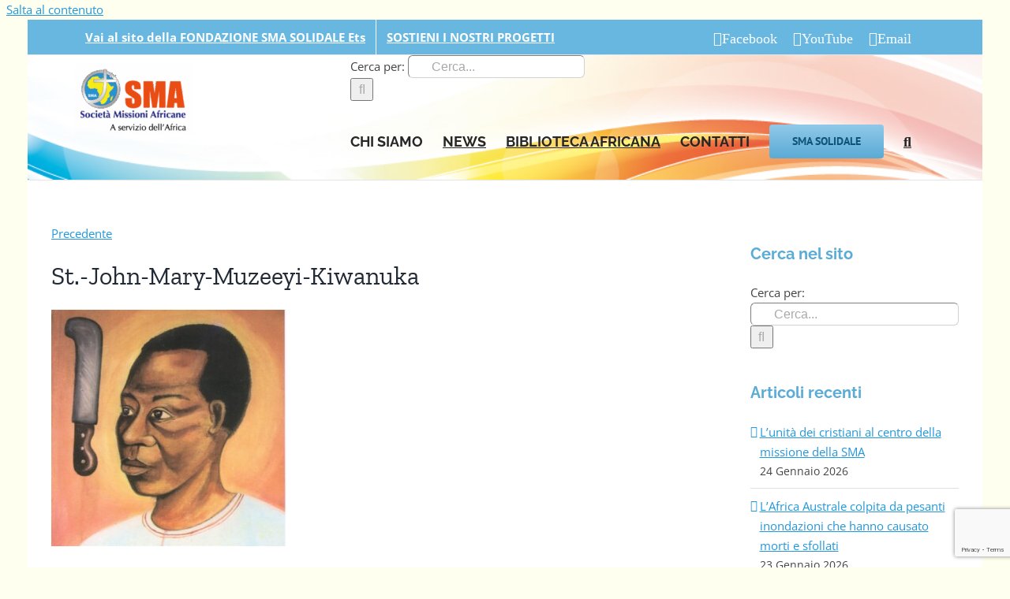

--- FILE ---
content_type: text/html; charset=utf-8
request_url: https://www.google.com/recaptcha/api2/anchor?ar=1&k=6LffFPkUAAAAAN06nqg0ThY-3Bvw7yYOu-TTvOwj&co=aHR0cHM6Ly93d3cubWlzc2lvbmlhZnJpY2FuZS5pdDo0NDM.&hl=en&v=PoyoqOPhxBO7pBk68S4YbpHZ&size=invisible&anchor-ms=20000&execute-ms=30000&cb=b84p443e04gl
body_size: 48667
content:
<!DOCTYPE HTML><html dir="ltr" lang="en"><head><meta http-equiv="Content-Type" content="text/html; charset=UTF-8">
<meta http-equiv="X-UA-Compatible" content="IE=edge">
<title>reCAPTCHA</title>
<style type="text/css">
/* cyrillic-ext */
@font-face {
  font-family: 'Roboto';
  font-style: normal;
  font-weight: 400;
  font-stretch: 100%;
  src: url(//fonts.gstatic.com/s/roboto/v48/KFO7CnqEu92Fr1ME7kSn66aGLdTylUAMa3GUBHMdazTgWw.woff2) format('woff2');
  unicode-range: U+0460-052F, U+1C80-1C8A, U+20B4, U+2DE0-2DFF, U+A640-A69F, U+FE2E-FE2F;
}
/* cyrillic */
@font-face {
  font-family: 'Roboto';
  font-style: normal;
  font-weight: 400;
  font-stretch: 100%;
  src: url(//fonts.gstatic.com/s/roboto/v48/KFO7CnqEu92Fr1ME7kSn66aGLdTylUAMa3iUBHMdazTgWw.woff2) format('woff2');
  unicode-range: U+0301, U+0400-045F, U+0490-0491, U+04B0-04B1, U+2116;
}
/* greek-ext */
@font-face {
  font-family: 'Roboto';
  font-style: normal;
  font-weight: 400;
  font-stretch: 100%;
  src: url(//fonts.gstatic.com/s/roboto/v48/KFO7CnqEu92Fr1ME7kSn66aGLdTylUAMa3CUBHMdazTgWw.woff2) format('woff2');
  unicode-range: U+1F00-1FFF;
}
/* greek */
@font-face {
  font-family: 'Roboto';
  font-style: normal;
  font-weight: 400;
  font-stretch: 100%;
  src: url(//fonts.gstatic.com/s/roboto/v48/KFO7CnqEu92Fr1ME7kSn66aGLdTylUAMa3-UBHMdazTgWw.woff2) format('woff2');
  unicode-range: U+0370-0377, U+037A-037F, U+0384-038A, U+038C, U+038E-03A1, U+03A3-03FF;
}
/* math */
@font-face {
  font-family: 'Roboto';
  font-style: normal;
  font-weight: 400;
  font-stretch: 100%;
  src: url(//fonts.gstatic.com/s/roboto/v48/KFO7CnqEu92Fr1ME7kSn66aGLdTylUAMawCUBHMdazTgWw.woff2) format('woff2');
  unicode-range: U+0302-0303, U+0305, U+0307-0308, U+0310, U+0312, U+0315, U+031A, U+0326-0327, U+032C, U+032F-0330, U+0332-0333, U+0338, U+033A, U+0346, U+034D, U+0391-03A1, U+03A3-03A9, U+03B1-03C9, U+03D1, U+03D5-03D6, U+03F0-03F1, U+03F4-03F5, U+2016-2017, U+2034-2038, U+203C, U+2040, U+2043, U+2047, U+2050, U+2057, U+205F, U+2070-2071, U+2074-208E, U+2090-209C, U+20D0-20DC, U+20E1, U+20E5-20EF, U+2100-2112, U+2114-2115, U+2117-2121, U+2123-214F, U+2190, U+2192, U+2194-21AE, U+21B0-21E5, U+21F1-21F2, U+21F4-2211, U+2213-2214, U+2216-22FF, U+2308-230B, U+2310, U+2319, U+231C-2321, U+2336-237A, U+237C, U+2395, U+239B-23B7, U+23D0, U+23DC-23E1, U+2474-2475, U+25AF, U+25B3, U+25B7, U+25BD, U+25C1, U+25CA, U+25CC, U+25FB, U+266D-266F, U+27C0-27FF, U+2900-2AFF, U+2B0E-2B11, U+2B30-2B4C, U+2BFE, U+3030, U+FF5B, U+FF5D, U+1D400-1D7FF, U+1EE00-1EEFF;
}
/* symbols */
@font-face {
  font-family: 'Roboto';
  font-style: normal;
  font-weight: 400;
  font-stretch: 100%;
  src: url(//fonts.gstatic.com/s/roboto/v48/KFO7CnqEu92Fr1ME7kSn66aGLdTylUAMaxKUBHMdazTgWw.woff2) format('woff2');
  unicode-range: U+0001-000C, U+000E-001F, U+007F-009F, U+20DD-20E0, U+20E2-20E4, U+2150-218F, U+2190, U+2192, U+2194-2199, U+21AF, U+21E6-21F0, U+21F3, U+2218-2219, U+2299, U+22C4-22C6, U+2300-243F, U+2440-244A, U+2460-24FF, U+25A0-27BF, U+2800-28FF, U+2921-2922, U+2981, U+29BF, U+29EB, U+2B00-2BFF, U+4DC0-4DFF, U+FFF9-FFFB, U+10140-1018E, U+10190-1019C, U+101A0, U+101D0-101FD, U+102E0-102FB, U+10E60-10E7E, U+1D2C0-1D2D3, U+1D2E0-1D37F, U+1F000-1F0FF, U+1F100-1F1AD, U+1F1E6-1F1FF, U+1F30D-1F30F, U+1F315, U+1F31C, U+1F31E, U+1F320-1F32C, U+1F336, U+1F378, U+1F37D, U+1F382, U+1F393-1F39F, U+1F3A7-1F3A8, U+1F3AC-1F3AF, U+1F3C2, U+1F3C4-1F3C6, U+1F3CA-1F3CE, U+1F3D4-1F3E0, U+1F3ED, U+1F3F1-1F3F3, U+1F3F5-1F3F7, U+1F408, U+1F415, U+1F41F, U+1F426, U+1F43F, U+1F441-1F442, U+1F444, U+1F446-1F449, U+1F44C-1F44E, U+1F453, U+1F46A, U+1F47D, U+1F4A3, U+1F4B0, U+1F4B3, U+1F4B9, U+1F4BB, U+1F4BF, U+1F4C8-1F4CB, U+1F4D6, U+1F4DA, U+1F4DF, U+1F4E3-1F4E6, U+1F4EA-1F4ED, U+1F4F7, U+1F4F9-1F4FB, U+1F4FD-1F4FE, U+1F503, U+1F507-1F50B, U+1F50D, U+1F512-1F513, U+1F53E-1F54A, U+1F54F-1F5FA, U+1F610, U+1F650-1F67F, U+1F687, U+1F68D, U+1F691, U+1F694, U+1F698, U+1F6AD, U+1F6B2, U+1F6B9-1F6BA, U+1F6BC, U+1F6C6-1F6CF, U+1F6D3-1F6D7, U+1F6E0-1F6EA, U+1F6F0-1F6F3, U+1F6F7-1F6FC, U+1F700-1F7FF, U+1F800-1F80B, U+1F810-1F847, U+1F850-1F859, U+1F860-1F887, U+1F890-1F8AD, U+1F8B0-1F8BB, U+1F8C0-1F8C1, U+1F900-1F90B, U+1F93B, U+1F946, U+1F984, U+1F996, U+1F9E9, U+1FA00-1FA6F, U+1FA70-1FA7C, U+1FA80-1FA89, U+1FA8F-1FAC6, U+1FACE-1FADC, U+1FADF-1FAE9, U+1FAF0-1FAF8, U+1FB00-1FBFF;
}
/* vietnamese */
@font-face {
  font-family: 'Roboto';
  font-style: normal;
  font-weight: 400;
  font-stretch: 100%;
  src: url(//fonts.gstatic.com/s/roboto/v48/KFO7CnqEu92Fr1ME7kSn66aGLdTylUAMa3OUBHMdazTgWw.woff2) format('woff2');
  unicode-range: U+0102-0103, U+0110-0111, U+0128-0129, U+0168-0169, U+01A0-01A1, U+01AF-01B0, U+0300-0301, U+0303-0304, U+0308-0309, U+0323, U+0329, U+1EA0-1EF9, U+20AB;
}
/* latin-ext */
@font-face {
  font-family: 'Roboto';
  font-style: normal;
  font-weight: 400;
  font-stretch: 100%;
  src: url(//fonts.gstatic.com/s/roboto/v48/KFO7CnqEu92Fr1ME7kSn66aGLdTylUAMa3KUBHMdazTgWw.woff2) format('woff2');
  unicode-range: U+0100-02BA, U+02BD-02C5, U+02C7-02CC, U+02CE-02D7, U+02DD-02FF, U+0304, U+0308, U+0329, U+1D00-1DBF, U+1E00-1E9F, U+1EF2-1EFF, U+2020, U+20A0-20AB, U+20AD-20C0, U+2113, U+2C60-2C7F, U+A720-A7FF;
}
/* latin */
@font-face {
  font-family: 'Roboto';
  font-style: normal;
  font-weight: 400;
  font-stretch: 100%;
  src: url(//fonts.gstatic.com/s/roboto/v48/KFO7CnqEu92Fr1ME7kSn66aGLdTylUAMa3yUBHMdazQ.woff2) format('woff2');
  unicode-range: U+0000-00FF, U+0131, U+0152-0153, U+02BB-02BC, U+02C6, U+02DA, U+02DC, U+0304, U+0308, U+0329, U+2000-206F, U+20AC, U+2122, U+2191, U+2193, U+2212, U+2215, U+FEFF, U+FFFD;
}
/* cyrillic-ext */
@font-face {
  font-family: 'Roboto';
  font-style: normal;
  font-weight: 500;
  font-stretch: 100%;
  src: url(//fonts.gstatic.com/s/roboto/v48/KFO7CnqEu92Fr1ME7kSn66aGLdTylUAMa3GUBHMdazTgWw.woff2) format('woff2');
  unicode-range: U+0460-052F, U+1C80-1C8A, U+20B4, U+2DE0-2DFF, U+A640-A69F, U+FE2E-FE2F;
}
/* cyrillic */
@font-face {
  font-family: 'Roboto';
  font-style: normal;
  font-weight: 500;
  font-stretch: 100%;
  src: url(//fonts.gstatic.com/s/roboto/v48/KFO7CnqEu92Fr1ME7kSn66aGLdTylUAMa3iUBHMdazTgWw.woff2) format('woff2');
  unicode-range: U+0301, U+0400-045F, U+0490-0491, U+04B0-04B1, U+2116;
}
/* greek-ext */
@font-face {
  font-family: 'Roboto';
  font-style: normal;
  font-weight: 500;
  font-stretch: 100%;
  src: url(//fonts.gstatic.com/s/roboto/v48/KFO7CnqEu92Fr1ME7kSn66aGLdTylUAMa3CUBHMdazTgWw.woff2) format('woff2');
  unicode-range: U+1F00-1FFF;
}
/* greek */
@font-face {
  font-family: 'Roboto';
  font-style: normal;
  font-weight: 500;
  font-stretch: 100%;
  src: url(//fonts.gstatic.com/s/roboto/v48/KFO7CnqEu92Fr1ME7kSn66aGLdTylUAMa3-UBHMdazTgWw.woff2) format('woff2');
  unicode-range: U+0370-0377, U+037A-037F, U+0384-038A, U+038C, U+038E-03A1, U+03A3-03FF;
}
/* math */
@font-face {
  font-family: 'Roboto';
  font-style: normal;
  font-weight: 500;
  font-stretch: 100%;
  src: url(//fonts.gstatic.com/s/roboto/v48/KFO7CnqEu92Fr1ME7kSn66aGLdTylUAMawCUBHMdazTgWw.woff2) format('woff2');
  unicode-range: U+0302-0303, U+0305, U+0307-0308, U+0310, U+0312, U+0315, U+031A, U+0326-0327, U+032C, U+032F-0330, U+0332-0333, U+0338, U+033A, U+0346, U+034D, U+0391-03A1, U+03A3-03A9, U+03B1-03C9, U+03D1, U+03D5-03D6, U+03F0-03F1, U+03F4-03F5, U+2016-2017, U+2034-2038, U+203C, U+2040, U+2043, U+2047, U+2050, U+2057, U+205F, U+2070-2071, U+2074-208E, U+2090-209C, U+20D0-20DC, U+20E1, U+20E5-20EF, U+2100-2112, U+2114-2115, U+2117-2121, U+2123-214F, U+2190, U+2192, U+2194-21AE, U+21B0-21E5, U+21F1-21F2, U+21F4-2211, U+2213-2214, U+2216-22FF, U+2308-230B, U+2310, U+2319, U+231C-2321, U+2336-237A, U+237C, U+2395, U+239B-23B7, U+23D0, U+23DC-23E1, U+2474-2475, U+25AF, U+25B3, U+25B7, U+25BD, U+25C1, U+25CA, U+25CC, U+25FB, U+266D-266F, U+27C0-27FF, U+2900-2AFF, U+2B0E-2B11, U+2B30-2B4C, U+2BFE, U+3030, U+FF5B, U+FF5D, U+1D400-1D7FF, U+1EE00-1EEFF;
}
/* symbols */
@font-face {
  font-family: 'Roboto';
  font-style: normal;
  font-weight: 500;
  font-stretch: 100%;
  src: url(//fonts.gstatic.com/s/roboto/v48/KFO7CnqEu92Fr1ME7kSn66aGLdTylUAMaxKUBHMdazTgWw.woff2) format('woff2');
  unicode-range: U+0001-000C, U+000E-001F, U+007F-009F, U+20DD-20E0, U+20E2-20E4, U+2150-218F, U+2190, U+2192, U+2194-2199, U+21AF, U+21E6-21F0, U+21F3, U+2218-2219, U+2299, U+22C4-22C6, U+2300-243F, U+2440-244A, U+2460-24FF, U+25A0-27BF, U+2800-28FF, U+2921-2922, U+2981, U+29BF, U+29EB, U+2B00-2BFF, U+4DC0-4DFF, U+FFF9-FFFB, U+10140-1018E, U+10190-1019C, U+101A0, U+101D0-101FD, U+102E0-102FB, U+10E60-10E7E, U+1D2C0-1D2D3, U+1D2E0-1D37F, U+1F000-1F0FF, U+1F100-1F1AD, U+1F1E6-1F1FF, U+1F30D-1F30F, U+1F315, U+1F31C, U+1F31E, U+1F320-1F32C, U+1F336, U+1F378, U+1F37D, U+1F382, U+1F393-1F39F, U+1F3A7-1F3A8, U+1F3AC-1F3AF, U+1F3C2, U+1F3C4-1F3C6, U+1F3CA-1F3CE, U+1F3D4-1F3E0, U+1F3ED, U+1F3F1-1F3F3, U+1F3F5-1F3F7, U+1F408, U+1F415, U+1F41F, U+1F426, U+1F43F, U+1F441-1F442, U+1F444, U+1F446-1F449, U+1F44C-1F44E, U+1F453, U+1F46A, U+1F47D, U+1F4A3, U+1F4B0, U+1F4B3, U+1F4B9, U+1F4BB, U+1F4BF, U+1F4C8-1F4CB, U+1F4D6, U+1F4DA, U+1F4DF, U+1F4E3-1F4E6, U+1F4EA-1F4ED, U+1F4F7, U+1F4F9-1F4FB, U+1F4FD-1F4FE, U+1F503, U+1F507-1F50B, U+1F50D, U+1F512-1F513, U+1F53E-1F54A, U+1F54F-1F5FA, U+1F610, U+1F650-1F67F, U+1F687, U+1F68D, U+1F691, U+1F694, U+1F698, U+1F6AD, U+1F6B2, U+1F6B9-1F6BA, U+1F6BC, U+1F6C6-1F6CF, U+1F6D3-1F6D7, U+1F6E0-1F6EA, U+1F6F0-1F6F3, U+1F6F7-1F6FC, U+1F700-1F7FF, U+1F800-1F80B, U+1F810-1F847, U+1F850-1F859, U+1F860-1F887, U+1F890-1F8AD, U+1F8B0-1F8BB, U+1F8C0-1F8C1, U+1F900-1F90B, U+1F93B, U+1F946, U+1F984, U+1F996, U+1F9E9, U+1FA00-1FA6F, U+1FA70-1FA7C, U+1FA80-1FA89, U+1FA8F-1FAC6, U+1FACE-1FADC, U+1FADF-1FAE9, U+1FAF0-1FAF8, U+1FB00-1FBFF;
}
/* vietnamese */
@font-face {
  font-family: 'Roboto';
  font-style: normal;
  font-weight: 500;
  font-stretch: 100%;
  src: url(//fonts.gstatic.com/s/roboto/v48/KFO7CnqEu92Fr1ME7kSn66aGLdTylUAMa3OUBHMdazTgWw.woff2) format('woff2');
  unicode-range: U+0102-0103, U+0110-0111, U+0128-0129, U+0168-0169, U+01A0-01A1, U+01AF-01B0, U+0300-0301, U+0303-0304, U+0308-0309, U+0323, U+0329, U+1EA0-1EF9, U+20AB;
}
/* latin-ext */
@font-face {
  font-family: 'Roboto';
  font-style: normal;
  font-weight: 500;
  font-stretch: 100%;
  src: url(//fonts.gstatic.com/s/roboto/v48/KFO7CnqEu92Fr1ME7kSn66aGLdTylUAMa3KUBHMdazTgWw.woff2) format('woff2');
  unicode-range: U+0100-02BA, U+02BD-02C5, U+02C7-02CC, U+02CE-02D7, U+02DD-02FF, U+0304, U+0308, U+0329, U+1D00-1DBF, U+1E00-1E9F, U+1EF2-1EFF, U+2020, U+20A0-20AB, U+20AD-20C0, U+2113, U+2C60-2C7F, U+A720-A7FF;
}
/* latin */
@font-face {
  font-family: 'Roboto';
  font-style: normal;
  font-weight: 500;
  font-stretch: 100%;
  src: url(//fonts.gstatic.com/s/roboto/v48/KFO7CnqEu92Fr1ME7kSn66aGLdTylUAMa3yUBHMdazQ.woff2) format('woff2');
  unicode-range: U+0000-00FF, U+0131, U+0152-0153, U+02BB-02BC, U+02C6, U+02DA, U+02DC, U+0304, U+0308, U+0329, U+2000-206F, U+20AC, U+2122, U+2191, U+2193, U+2212, U+2215, U+FEFF, U+FFFD;
}
/* cyrillic-ext */
@font-face {
  font-family: 'Roboto';
  font-style: normal;
  font-weight: 900;
  font-stretch: 100%;
  src: url(//fonts.gstatic.com/s/roboto/v48/KFO7CnqEu92Fr1ME7kSn66aGLdTylUAMa3GUBHMdazTgWw.woff2) format('woff2');
  unicode-range: U+0460-052F, U+1C80-1C8A, U+20B4, U+2DE0-2DFF, U+A640-A69F, U+FE2E-FE2F;
}
/* cyrillic */
@font-face {
  font-family: 'Roboto';
  font-style: normal;
  font-weight: 900;
  font-stretch: 100%;
  src: url(//fonts.gstatic.com/s/roboto/v48/KFO7CnqEu92Fr1ME7kSn66aGLdTylUAMa3iUBHMdazTgWw.woff2) format('woff2');
  unicode-range: U+0301, U+0400-045F, U+0490-0491, U+04B0-04B1, U+2116;
}
/* greek-ext */
@font-face {
  font-family: 'Roboto';
  font-style: normal;
  font-weight: 900;
  font-stretch: 100%;
  src: url(//fonts.gstatic.com/s/roboto/v48/KFO7CnqEu92Fr1ME7kSn66aGLdTylUAMa3CUBHMdazTgWw.woff2) format('woff2');
  unicode-range: U+1F00-1FFF;
}
/* greek */
@font-face {
  font-family: 'Roboto';
  font-style: normal;
  font-weight: 900;
  font-stretch: 100%;
  src: url(//fonts.gstatic.com/s/roboto/v48/KFO7CnqEu92Fr1ME7kSn66aGLdTylUAMa3-UBHMdazTgWw.woff2) format('woff2');
  unicode-range: U+0370-0377, U+037A-037F, U+0384-038A, U+038C, U+038E-03A1, U+03A3-03FF;
}
/* math */
@font-face {
  font-family: 'Roboto';
  font-style: normal;
  font-weight: 900;
  font-stretch: 100%;
  src: url(//fonts.gstatic.com/s/roboto/v48/KFO7CnqEu92Fr1ME7kSn66aGLdTylUAMawCUBHMdazTgWw.woff2) format('woff2');
  unicode-range: U+0302-0303, U+0305, U+0307-0308, U+0310, U+0312, U+0315, U+031A, U+0326-0327, U+032C, U+032F-0330, U+0332-0333, U+0338, U+033A, U+0346, U+034D, U+0391-03A1, U+03A3-03A9, U+03B1-03C9, U+03D1, U+03D5-03D6, U+03F0-03F1, U+03F4-03F5, U+2016-2017, U+2034-2038, U+203C, U+2040, U+2043, U+2047, U+2050, U+2057, U+205F, U+2070-2071, U+2074-208E, U+2090-209C, U+20D0-20DC, U+20E1, U+20E5-20EF, U+2100-2112, U+2114-2115, U+2117-2121, U+2123-214F, U+2190, U+2192, U+2194-21AE, U+21B0-21E5, U+21F1-21F2, U+21F4-2211, U+2213-2214, U+2216-22FF, U+2308-230B, U+2310, U+2319, U+231C-2321, U+2336-237A, U+237C, U+2395, U+239B-23B7, U+23D0, U+23DC-23E1, U+2474-2475, U+25AF, U+25B3, U+25B7, U+25BD, U+25C1, U+25CA, U+25CC, U+25FB, U+266D-266F, U+27C0-27FF, U+2900-2AFF, U+2B0E-2B11, U+2B30-2B4C, U+2BFE, U+3030, U+FF5B, U+FF5D, U+1D400-1D7FF, U+1EE00-1EEFF;
}
/* symbols */
@font-face {
  font-family: 'Roboto';
  font-style: normal;
  font-weight: 900;
  font-stretch: 100%;
  src: url(//fonts.gstatic.com/s/roboto/v48/KFO7CnqEu92Fr1ME7kSn66aGLdTylUAMaxKUBHMdazTgWw.woff2) format('woff2');
  unicode-range: U+0001-000C, U+000E-001F, U+007F-009F, U+20DD-20E0, U+20E2-20E4, U+2150-218F, U+2190, U+2192, U+2194-2199, U+21AF, U+21E6-21F0, U+21F3, U+2218-2219, U+2299, U+22C4-22C6, U+2300-243F, U+2440-244A, U+2460-24FF, U+25A0-27BF, U+2800-28FF, U+2921-2922, U+2981, U+29BF, U+29EB, U+2B00-2BFF, U+4DC0-4DFF, U+FFF9-FFFB, U+10140-1018E, U+10190-1019C, U+101A0, U+101D0-101FD, U+102E0-102FB, U+10E60-10E7E, U+1D2C0-1D2D3, U+1D2E0-1D37F, U+1F000-1F0FF, U+1F100-1F1AD, U+1F1E6-1F1FF, U+1F30D-1F30F, U+1F315, U+1F31C, U+1F31E, U+1F320-1F32C, U+1F336, U+1F378, U+1F37D, U+1F382, U+1F393-1F39F, U+1F3A7-1F3A8, U+1F3AC-1F3AF, U+1F3C2, U+1F3C4-1F3C6, U+1F3CA-1F3CE, U+1F3D4-1F3E0, U+1F3ED, U+1F3F1-1F3F3, U+1F3F5-1F3F7, U+1F408, U+1F415, U+1F41F, U+1F426, U+1F43F, U+1F441-1F442, U+1F444, U+1F446-1F449, U+1F44C-1F44E, U+1F453, U+1F46A, U+1F47D, U+1F4A3, U+1F4B0, U+1F4B3, U+1F4B9, U+1F4BB, U+1F4BF, U+1F4C8-1F4CB, U+1F4D6, U+1F4DA, U+1F4DF, U+1F4E3-1F4E6, U+1F4EA-1F4ED, U+1F4F7, U+1F4F9-1F4FB, U+1F4FD-1F4FE, U+1F503, U+1F507-1F50B, U+1F50D, U+1F512-1F513, U+1F53E-1F54A, U+1F54F-1F5FA, U+1F610, U+1F650-1F67F, U+1F687, U+1F68D, U+1F691, U+1F694, U+1F698, U+1F6AD, U+1F6B2, U+1F6B9-1F6BA, U+1F6BC, U+1F6C6-1F6CF, U+1F6D3-1F6D7, U+1F6E0-1F6EA, U+1F6F0-1F6F3, U+1F6F7-1F6FC, U+1F700-1F7FF, U+1F800-1F80B, U+1F810-1F847, U+1F850-1F859, U+1F860-1F887, U+1F890-1F8AD, U+1F8B0-1F8BB, U+1F8C0-1F8C1, U+1F900-1F90B, U+1F93B, U+1F946, U+1F984, U+1F996, U+1F9E9, U+1FA00-1FA6F, U+1FA70-1FA7C, U+1FA80-1FA89, U+1FA8F-1FAC6, U+1FACE-1FADC, U+1FADF-1FAE9, U+1FAF0-1FAF8, U+1FB00-1FBFF;
}
/* vietnamese */
@font-face {
  font-family: 'Roboto';
  font-style: normal;
  font-weight: 900;
  font-stretch: 100%;
  src: url(//fonts.gstatic.com/s/roboto/v48/KFO7CnqEu92Fr1ME7kSn66aGLdTylUAMa3OUBHMdazTgWw.woff2) format('woff2');
  unicode-range: U+0102-0103, U+0110-0111, U+0128-0129, U+0168-0169, U+01A0-01A1, U+01AF-01B0, U+0300-0301, U+0303-0304, U+0308-0309, U+0323, U+0329, U+1EA0-1EF9, U+20AB;
}
/* latin-ext */
@font-face {
  font-family: 'Roboto';
  font-style: normal;
  font-weight: 900;
  font-stretch: 100%;
  src: url(//fonts.gstatic.com/s/roboto/v48/KFO7CnqEu92Fr1ME7kSn66aGLdTylUAMa3KUBHMdazTgWw.woff2) format('woff2');
  unicode-range: U+0100-02BA, U+02BD-02C5, U+02C7-02CC, U+02CE-02D7, U+02DD-02FF, U+0304, U+0308, U+0329, U+1D00-1DBF, U+1E00-1E9F, U+1EF2-1EFF, U+2020, U+20A0-20AB, U+20AD-20C0, U+2113, U+2C60-2C7F, U+A720-A7FF;
}
/* latin */
@font-face {
  font-family: 'Roboto';
  font-style: normal;
  font-weight: 900;
  font-stretch: 100%;
  src: url(//fonts.gstatic.com/s/roboto/v48/KFO7CnqEu92Fr1ME7kSn66aGLdTylUAMa3yUBHMdazQ.woff2) format('woff2');
  unicode-range: U+0000-00FF, U+0131, U+0152-0153, U+02BB-02BC, U+02C6, U+02DA, U+02DC, U+0304, U+0308, U+0329, U+2000-206F, U+20AC, U+2122, U+2191, U+2193, U+2212, U+2215, U+FEFF, U+FFFD;
}

</style>
<link rel="stylesheet" type="text/css" href="https://www.gstatic.com/recaptcha/releases/PoyoqOPhxBO7pBk68S4YbpHZ/styles__ltr.css">
<script nonce="GQMsWR38ahG4nqflFPzQ-w" type="text/javascript">window['__recaptcha_api'] = 'https://www.google.com/recaptcha/api2/';</script>
<script type="text/javascript" src="https://www.gstatic.com/recaptcha/releases/PoyoqOPhxBO7pBk68S4YbpHZ/recaptcha__en.js" nonce="GQMsWR38ahG4nqflFPzQ-w">
      
    </script></head>
<body><div id="rc-anchor-alert" class="rc-anchor-alert"></div>
<input type="hidden" id="recaptcha-token" value="[base64]">
<script type="text/javascript" nonce="GQMsWR38ahG4nqflFPzQ-w">
      recaptcha.anchor.Main.init("[\x22ainput\x22,[\x22bgdata\x22,\x22\x22,\[base64]/[base64]/[base64]/[base64]/[base64]/[base64]/KGcoTywyNTMsTy5PKSxVRyhPLEMpKTpnKE8sMjUzLEMpLE8pKSxsKSksTykpfSxieT1mdW5jdGlvbihDLE8sdSxsKXtmb3IobD0odT1SKEMpLDApO08+MDtPLS0pbD1sPDw4fFooQyk7ZyhDLHUsbCl9LFVHPWZ1bmN0aW9uKEMsTyl7Qy5pLmxlbmd0aD4xMDQ/[base64]/[base64]/[base64]/[base64]/[base64]/[base64]/[base64]\\u003d\x22,\[base64]\\u003d\x22,\x22GcOhw7zDhMOMYgLDrcOjwpDCkcOcdcKiwpDDqMOgw5dpwpwFDQsUw6B8VlUDZj/DjkXDksOoE8KtbMOGw5spFMO5GsKcw5QWwq3CnsKSw6nDoQfDg8O4WMKlWC9GXjXDocOEO8Oaw73DmcKBwrJow77DnxAkCHTCoTYSZmAQNmwlw643NMOBwolmNALCkB3DmsO5wo1dwrFWJsKHCV/[base64]/NcOBXlwww4EDKMOkw5zCnWwsSMKARsOZNsKUw7kewpg2wq/DhsOtw5bCgBERSlrCocKpw4siw4EwFijDkgPDocOoIBjDq8KlwrvCvsK2w7rDvw4DVkMDw4V7wojDiMKtwq4bCMOOwrTDkB97wrvCr0XDuAfDucK7w5kSwqY5bVRmwrZnEcKrwoIiXnvCsBnCqlBmw4FOwrN7GmnDgwDDrMKrwqR4I8O/wrHCpMOpeRwdw4lGfgMyw54UJMKCw4Fowp5qwo8DSsKID8KuwqBvbQRXBHvCliJgIGnDqMKQBcKDIcOHLsK2G2Auw4IDeALDgmzCgcOFwqDDlsOMwoxZIlvDiMOUNljDoQhYNVJsJsKJPcK+YMK/[base64]/CqHQyaz9sDxfDqMOAw6jDh8Kiw7pKbMOFVXF9wqTDnBFww6XDlcK7GQjDkMKqwoIWGkPCpTt/w6gmwqPCmEo+a8ONfkxXw7QcBMKgwpUYwo17W8OAf8ONw75nAzPDpEPCucKrA8KYGMKGMsKFw5vCt8KSwoAww6TDmV4Hw7nDpgvCuVhdw7EfFsKvHi/[base64]/ChzQywrfClX/CuMKawqk9w7Ewb8ODNXxLwrTDvT/CmG7Dv0XDt3vCnsKCakpAwoEZw6vCvzfCrMOrw5tRwppAG8Ohwq7DjMKDwrPCjxQSwqnDksO8KgITwqvCoSVPWXJdw7PCvW8tN0bCmRbCrG/CmsOfwp/CkkHDj1bDuMKhDkl7wqrDvcK/wqXDuMOvNcOGwqULZQ/DoRMMw5vDsU8mfsKQTcKQRgjCsMO1DcOzfsKmwqx7w7LCnnHCosK9Z8OkPsK/wo4gMMOGw4V1wqPDq8KbXmwgVMKOw7JsRcO+bzzCusOLwoBlVcOvw5nCrjXCgDwXwqYEwqdjRcKYVMK8EBfDol1UQcKUwqHDp8K3w5XDksKvw7XDpQ/[base64]/CpXfCkcOKOcK8w6FWwrHCt8OUGsOFGBRUDsOnAE0qe8OsPcONeMOyKcKBwpbDpX7CgsKtw4HChyvCuABddR7Chygaw5dlw403wo/CrV7DqB/DkMKNCMO2woR1wrjDlsKdw6fDomhudMKwI8KDw4bCp8OzBSxzK3nCqWpKwr3Di34Ww5DDvk3Csnlnw4A8D2zChMOHwqMtw73DtXBnHMOYLcKJAcKIagNfTMKLf8KZw5JrRlvDiWbCrMOYYGtBZApqwpBAL8OFw4N9wp/[base64]/[base64]/AXrCpcOPBcOoCDlIb0XClzVFUH46w7sVIF/DjhJKfhXCqCF+wqZcwphwF8OjTcO0wrHDj8OZR8KHw60dCAo4acK2wrnDqsKxw7tpw5l8wo/DiMKQGMO9wponFsKVwpgqwq7ChsKDw78fG8K8KsKgYsOiw70Cw6xgw4xKw6LCmigUw4vDvMKow5lgA8K1BQrCr8K+cS/CqXnDj8ObwrLDhwcPwrXCu8O1TMOcYMO7w4gOW3lfw5XDo8OqwpQ5UE/DgMKrwqrCmDY1w4TCtMOleG/Cr8OBM2/DqsOkbyXDrmcZwrrDr3nDoTJHwr97TcKNEGtEwrXChMKnw47Dl8KIw4XDt31AH8K8w5DCq8K/LE8+w7bDgHxBw6nDlFdSw7/Dv8OdLEzDrXPChsK5MUl9w67ClsOyw6QPwrHCmcOswohbw5jCs8KhD31YRwJ9NMKDw5TDrCEYw6cKAFjCscKsfcO1AMKkfRtNwrHDrzFmwrfCpy3DpcOOw6MXPsK8wpJXa8Old8KJwpBUw5jDjMKEBx/[base64]/CV9gHsKaw77CsydkGHjDuMKaUXPCg8Ktwolzw7rDszjDkFPCpAnDiFHCocONWsOibsOOF8K+PMKaPUwVw44iwqZ2GsOOIMOTCDt+wpvCqMKcw7/[base64]/CgMO1wq7Cp8KHIDvDrMOdwrjCg8OSBV/CvkEAwpMMD8KqwrTCghJjw7p+esOYKycGTnE7wpLDghNwFMOzV8OAe0wEDnxHCcKbw4vChsK5LMKQNz82MVnDs38dYi/DsMKtwqXCmBvCq3vCqMKJwqHCqwXCmAXCpMOhPcKMEsK4woHCt8OcN8KpXsO+woXCjA7CsEnCmXkbw4vCncKxGQpawonDgRBow6c/w6pxwrxLDHNuwpQKw5g3fiVKKUbDg3HDjsOhdjhLwqY0Qi/CnksgRsKHNMO3w6jCiC/Co8KUwoLCuMOiWsOAbyLCugt+w6vDnm3DvsOBw6VTw5LCocKkPi/DmS8ewozDhAtgdTPDrcOjwrobw6XDvDBEBMK3wrtvwrnDtMKdw7rDuV1Yw5PDqcKQwptywqZ2BMOiw73Ch8KgJsOeEMOqwojCm8KUw4tAw7LCq8KPw7FIW8K5OsOMM8KXwqnCmGbCocOPdg/DnEnDq0kfwprCsMKLAsOgwq0fw4IxIHo6wpQ9JcKGw5ZXGXcrwpMMwrvDkEjCvcK6OEggw5HCjTRIOcKzwoTDsMOjw6fCskDCs8OCWhhvw6rCjmohYcORwpR8w5bDoMOYwqc/[base64]/DosOuwr/DhsKtw7QkwpvDrsOEw4rDk2bDr8Kbw7DCmzvCgMK2w4zDnMOQBGLDi8KZP8O/wqQvbcKbBMOiMsKAIEYTwpMYVcO0GzTDgWjDoyfCsMOmaj/[base64]/[base64]/OsOrwpoywr4ow5NESsOfbDJsIDc6w7PDsBDDmMO8CAModGQtw7HCi29tZUhsBkLDlwvCgBM2J2lTwpvCmGPCiW4cWUwKC0UwNMOuw4w1U1fDr8K9wq8twqAXW8ODD8KMFB5qGcOmwoR/wph0w57Ci8O/a8OmOnrDkcObO8KfwoTDsDFfw7TCrGnDozDDp8Olw6LDqMOQwpk2w682KBAXwok6Qi5PwoLDk8OzH8K+w5PCncKww48LMsKtVBhcw6E9AcKyw7kGw6drUcKWwrVTw7Q9wqTChMK/HiXCgWjCucO+w6fDj3U9D8KBw7fDrgBIHVzDikMrw4IEGcO/w59EAW/Dr8KgCAwVw4N/N8Oiw5bDlMKROMKwTcKLwqfDvcKjFw52wqxYSsKBccKOwpDCjSvClcOcw7/[base64]/Dv0Eww6XDpQXDkFzClh8DwofDrcKWw4VcBEfDrE3Cu8O6w5Rgw6XDt8K/w5PCgGTCosKXwrDDoMOowqgNKR3CqkHCuCYGVGDDsV4Cw7Uaw5PCiFLDjF3Dt8KSw5fCoD4AwpDCv8O0wrcTXcO/wp0QMgrDtB0kXcKxw6AIwq/[base64]/w4nCvidpGcKXR8Kuwrhiw5UXGMKAR3cyCXHDiR3DqsOXw6TDhyJ4w6HCul/DrcKaTGXChcOnAsOVw7g1LEPCrygBbEnCo8KTRMOTwoMvwpJSKyFXw5HCvMKFPcKCwooEwpjCqsKhcsOdWD80wqcicsKSwqHChh7Cp8Ohb8OKc3HDuntAJcOJwpNfw7LDl8OddWlDK11GwrRiwrIdEsKzwp9DwojDiVhWwobCjWFSwoHCmBR/SMOtw77Cj8Kjw6fDmSN3AUbCrcKCTSh1cMK4LmDCsGXDocOpemPDsi0eJHnDsgTCmsKfwpzDosOfCErCrCYbwqDDmzk+wo7CoMK9wqBJw77Dvmt0Vg/[base64]/CuzA1wqnDvj3DrsKTwpFkwpDDl8KDw4BUwoxTwr1Zw4hqC8OwD8KFCRTDosOlOFwrIsKTw4wdwrDDkE/CqUNGw7HCvcKqwppnH8O6dVnDmMOgaMKGWC/CmlnDuMKXcytjHWTDhcOybXTCscOSwonDtwrCgDvDj8K8wrdoMjgMC8KaXG5Hw78Iw6JxSMK8w5hAEFbDhcOYw5/Dm8K3VcO0w55HcSjCr2zCjMK7TcOzw7nDvcKvwo3Cu8O8wpfDrHd3wr4ZYUfCswFeXEHCjTjCrsKKw6/DgUMpwr5Xw50iw4FOUMKbbsOCQxXDicKvw7Y6LCdATsKeLBgDEcKJw4JjNcO+O8O9VcK5UinDk2B+G8OEw7EDwqHDosK0wo3DtcKXVS0Iw7RBGcOFwqDDtsK3DcK3HMKEw5Zjw50PwqHDoEbCh8KULXkgWlLDi0PCqk4OaCN9eV/[base64]/DkSh2KnhbQcKFAGfDlsOGwqN9ecKwV2o7MsOxdsOuwoIXAk8tDcOyHVfDojjDm8Kcw4fCrcKkY8OJwr5Tw7/DtsKSMhnCncKQfMOcWBpyWcO8CXXCtRMfw6jDkBfDmHjCjg/DsRTDlko8wo3DogrDlMObJx8RL8ORwrIbw6Ivw6fDqwYnw5t/KcKtfRjCtMKMG8OJWmDDswjDoU8oBTIRJMOkLsOiw7Q4w4BRM8O0wp3Cj08HJQbCpsKQwrUfBMO3G2DDmMO8wrTCs8KWwpFpwoMgRVRhIknCl0bCkmXDklHCpsKeZ8OhccOQF33DrcOmfQfDrH5DQn3DjMOJOMOcwpRQOAg/VsKQYsKMwqQocsKlw6PDvGI3Hh3CnBJRw6wwwrzClFrDhjVRw6RDwq/Cu3/Cg8Kpb8K+woDDkndswq3Drw1oNMO9SAQWw7ZKw7wqw4daw7VHcMOwKsOzC8OTRMO8McKDw47DpnHDo3PClMKhw5rDlMKCKjnDgjZbw4rCscKQw6fCmsObJDtrwoZfwrrDuCw4AsOCw43CuR8TwrJ/w6kuQ8OJwqnDqF46ZWdgMcKOBsOmwooiQcOYUC3CkcKMY8ObTMO5wpETEcK7cMOwwplSbRjCszzDojliw4dABk/[base64]/ChAZtw6fCp8KKwp3DksKlw7BWZMOIDmLDgcOJw4N2w63DuxTCqcOYU8OLfMOzBsKsd318w6p+G8O/[base64]/DpRxpw6vCiwATw5srMj7CnMONw4/CpgPCmTRyaMOZXybCnMOswrDCgsOYwrPChHMfYMK0wqMPWlrCncODwpQIbBAjw4HDjMKbLsOnwph4ZirDqsK3wrsZwrdGFcK/woDDhMOWwrvCtsOtbCXCokt+P3vDvmF1YQ8besOrw6sUYsKxFcObScOIw5wwR8KdwoIGN8KHL8ObflZ+w4LCrsKtdsKlUCIEX8ODZ8O/worCuGQmcjQxw5dwwrTDksKgw40CUcKYPMKIw4QPw7LCqMOXwrFCYsO7bsOhOi/Ch8K3wrZBwqxuNGJNVsK/[base64]/Ct8K0wq1pwr7Dl8OHwrwOw67Cm8Ovwr/DosOQcA4DGADDrcKHN8KhUhXDriUVOFLCqRxjw4bCsy/[base64]/Du8Kiw74wHcKww7oMSMOPw7TDrsOccMKEwrhkwoVbwqrCgwvClQ3Ds8O3PcKyWcKAwqTDm0l1QXY/wovCrcKadsOVwrZGHcOYfRbCssOlw4nChSTClcO1w73Ch8OOT8OzcDEMeMOQM35Twqtdw7XDhTprwpdwwrQVbx/Dk8KTwqNQAcK5woHCpiZQc8OZw4PDgHzCqXMuw44gwpUyDcKvfTsvwp/Dh8OhP15ew4wyw6PDkh9iw7DCniJFQw/CiG0WfsKrwoHDknhlCsOQdk0mSsO0MB0Hw6rCjcKgCjzDhMOBw5HDqw0Iw5LDlMOsw64NwqjDncOeN8O/NT5WwrTCkyXCgncpwqHDlTNSwo/CucK0R1EUGMOAIhlnVHjDgsKPXcKHwpXDrsO9aXQ9wps+G8ORRcKJDsOfPMK9NcONwp/Cq8OWLnrDkUggw6fDqsK4VMOZwptXw43DrMOmBxxoSsO+w6LCtMOBFhExSMOHwrJ4wqPDuE3ChcO/w7IDVMKURcOlHMKrwrTCs8O1RVlDw4o3w7YKwpvCjFLCj8KmEMO/w4PDriEjwo0nwoZhwrFywr3DuH7CpXbDu1cIw6LChcOlwoXDiBTCiMOjw6bDq3/CiRjCsQXDrcOBDHLCn0HDgcO2wpDDg8KYK8KrXcK5CcOcEcKsw5nCqMOQw4/Csnk6ahgMTypuesKdIcKnwqXCsMOswoB3w7DDtTMbZsKgZXYUB8OFDxVRw7gsw7ISPsKkJ8OtDsKaZ8ONHsKhw5FXTnLDsMOLw5Ave8Ktwrxlw4/[base64]/[base64]/DqsKhO3TCjsOCwoTDjMOJw6zCkMOww68Ow6vCh8KVI8OIecOBFiPDjVPCrsKLRyHCv8Omwo7DsMOPP14dO1Yrw5luw6Nsw6JIw4FVK0HCoD/DjyHCsFo1WcO3TTt5wqE2wp/DjxDCmMO3wrR6XcOkfD7Dg0TCq8KAaQ/Cs0/ClEYpecO8cEcKfk3DiMO3w4k5wpcRcsKpwoDCukjDmsKGw6svwqTCkGPDtgweNTnCoGo5esKJDsK+FsOoc8OlNcObQkHDusK5JsOHw5/Di8OjNcKsw7x3N3LCoULDjCjCjcO3w7ZXKkTDggfCm1Zcwrl3w5N5w4Jxb09Qwps/H8Ojw5JBwohsG3nCv8Ojw7/DicOTw7wAeSDChg5mNcOEbMOPw7k1wqTClsO3PcOyw7PDi13CohzDuVLDo1PCsMKCDFnDrhVqYGTCs8OBwpvDkMKewonCpcOEwqrDvht6ZjhJwr3DsRYyQnoEZWYZRcOawo7CugYswpvDuTR1wrBaVcKPNMKxwqzCtsOhaFrCvcKbXgEDwo/Di8KUbHgQwpxye8O8w47Dq8OTwohow6ddw5/DhMKRFsO5eFIAF8K3wqYnwoTDqsKDUMOGw6TDrmjCrMOuVMKUTsK/[base64]/DuFsuKH/Dpl/CgcOyw73DmsOUw7zClGdtwqXDr1/Ds8Ogw5TDi1N8w5h3BMOtw47Ch2crw4HDqsKBw4J4wpnDvCjDh1PDsTDCmcOPwpvDrBLDp8KTO8O6Rz/CqsOKYcKwGyV4NcKgWcO7wo/DjsKBdcKEwrTDt8KOd8Olw4pzw6TDqsKUw4tGGXPCjsO5wpZoRsOGIyjDtsOhLBXCrgsYU8OfMF/[base64]/DnsOrYAHCpcKsBlYiB8OWw7vDiwPCnEAXN8OebGrCmcKSXiMKTMOaw5vDmsO6N0FrwqrDphrDmsOCwrDCp8OBw78/woPCgx4aw5RSwrtvw4RgUSjCqcKQw7k+wqUmQ0AOw5ArNsOOw4HDviJaIsOCZMKJOMKUw4rDu8ORP8KXAsKuw7jCpQTDlHHChDjCvsKYwr/[base64]/[base64]/DsXnCqzXCsCNWDEDCuMKQwpzDlcOjEyPCkgXClcOew5LDqgfDnMOJw7FaexnCq3JrMkfDs8KJdGxxw7LCsMKDVU92b8KKf2/DucKmQ2DCsMKFw7ZgIEUJCsKIG8KoCT9FGnTDpy/CswoSw63DjsK2wrFkehnCo3gMFsOGwoDCum/CqifCgcKvfMKCwoIYAsKDOHRJw4xiDsKBCx95wq/DkUI1ckREw7LDrG4nwoB/w40ee1Aid8K7w7dBw711X8KHwoYYcsK9XsKmcirCt8OEey9Ow6LDh8OFRQQmGS/DssO3wqs+IwoXw6wRwoDDhsKpWMO+w4URwpbDq0HCmcO0wofDncKiB8OifMOMwp/DtMO4WMKTUsKEwpLDgzDDlm/[base64]/wpHDg3tew4kBfMOiIMOawp/DoW3CizLCtMOSTcOnYBrCvMOwwpHCoEkAwqp8w7c4IMKEw4YbXBLDpHsyemBUVsOUw6bCiR1iemI9wpLCqMKQc8Ocwq/DmV/DqhvCrMKRwpARXwRZw60FOcKhMsKAwo7DpkEtJcK+wodVRcOgwq3DiD3DgF/CplAiXcOow60ZwrNAw61SLVLCvMOkC2E3RMOCd0J2w71RPnTDksKfwpswScOrwrAcwoDDm8KYw6Etw6HCiyXCi8O/[base64]/Dsm7DuMOwwrnDtMO4HMOMGMKiJMObwp3Ci0TDpWt/[base64]/wrrCjFMKwp5uw5vCu8KzFmVIUmkMw6fDsxrCslrCsE3DmcOrHcK4w7XDnyPDlsOaaEPDjV5Ww6slW8KMwoXDnsObL8OGwr7CgMKbAnjCpkXCqxfCnFvDhgcyw7A8ScOYbMK3w48GVcK1wqvDo8KCwq4UE3DDocObBG5/KsOKOsOQCwDCoTfDlcOcw7wnakbCgiM7wrs/FMOqbk50wrnCj8OwKMK1wqHCnChbL8KKXXZfX8KtWiPDosK4NEfCi8KMw7ZmQsKowrPDsMO7byQBJzLCmgofdcOCaBbCvMKKwrXDjMOiScKPw6FwM8KdasKtCl4EBGTDqw9Cw6Mkwp/DiMOcB8KFbsOdRl11fSjCpCEGwpjCrGrDtz8dUl4uw6l4WMOiw6JTWybCpsOda8OgVsOAPMKvW1VcJi3Dk0/Dq8OoVcKqYcOSw4TCvTbCvcKTRCY0CVfCncKJIgw0FEEyGsKQw6nDvRDCijvDqw06wqt7wpvDhwLCl2pmRMOww5DDklrDusK8FQnChz9Ewq/[base64]/wqFUw5vDosOSwrDDv8OVSl9EWDXDp2Ykwp/[base64]/DosOlwp7CqhvCrWIxw7vDoDorw5xgYDfCkcK5wpvDkUjClEvDhsKRwoFaw7oVw6sRwoIBwobChSE1CcOpUcOvw7vCuiJyw6UhwpgkKsOFwpHCni/CksKSG8OiXcKLwpXDjmfDlwlewrLCv8OQw5tfwppIw63CsMOxVQTDqmd4M2jCuh/Crg/DpDNpLD7CqMKBDDB5wojDg2XDnsOUI8KfI3YkW8O5GMKcw5nCkSzCksKWBsKsw5/CgcKUwo5eDl7Ds8Kxw6cJw6/Dv8O1KcKdfcK0wpvDucOiwrMNOcOoZcKwDsOhwqoYwoJnRGUmQkjDksO+OU3DgMOjw4tbw4TDrMOJY3jDjFZ1wrvCiAAZMU4yP8KmeMK7REtfw6/[base64]/w4xEMcO/w4LDn2fDtDHCssOvwr0DcX8iw45Ac8KCdFcFwpc3AMKNw5DDvz9lKsOdYMKKIsO4D8OeAHPDox7Dt8K+JsK8DF41w79xJC/[base64]/DusOmw7LCtcO7wqlbwqRhYhLCkAXCkCBVw5DDvV0KEXXDi31rdScQw5fCjsKpwrR4wovDl8O/C8ODRsOkIMKQGHhWwp/DvWXClAnCpTLCrljCgsKyIcOJf0gzGFRXN8Oaw4tsw4xlfcO9wqzDtEwSByBUw7LCmwU/XzDCvHMawqnCjToKJsKQUsKewrfDr01Nwr8Sw47CscKkwprDvCImwoARw4VvwoPCqSBEwokDFwxLwrAiKcOhw57Dh2UNw6scLsO3wo/[base64]/[base64]/DgATCnRliw5PCm1gWUAIAAUkTwpBLCWU1RUHChMOfw47Dj0bDsj/[base64]/[base64]/DrQ3DpcOnwo3DhMOuHitbw4LCqcOHwqtfw63Ch8OqwprDqcKKOm7DjlPCiVvDuUPDscKrPWjDmUgEW8O6w6UUM8OlfcO9w5YUw4/DrF3CkD4Ww67CjcO4w5IQcMKaEhg5BcOmNlLDpzzDqsKYQiAaLsKHRWQZwokXP1/Dv044CFzCh8KVwrICQ0LCmXTCiBHDvwYqwrMIw4bDo8Kdw4PCnsKqw7vCu2fCrMK7R2jCjcOyP8Kbwos4CcKodcOrw4cOwrE5MzvDkxbCjnMmb8KTKE3CqjXDn1EqdCBww44ew4xSw4AhwrnDuzbDncKtw4ZQXsKNIh/[base64]/E2TDggfDiyMowpUaISxrWwEiGwbCtMKfSMKMBsK5w7LDkC/DoQDDkcOcwqHDrXRLw6nDmsOqwpElBcKAb8OqwpjCvirCtgnDlCstRcKqanDDkRBrOsKTw7cYw6wCZsKyewM/w5rDhxZqegQWw5PDlMKfPjHCjcOawoXDlMOMw70SBFtTwpHCrsK/w5N8e8KPw4bDg8OGLcOhw5DChsKjwovCnFMrPsKQwrNzw59OHsKLwonDgMKIG2jCu8KVVAXCrsKTAyrCmcK6w7bCtFTDhjPClsOlwrsew6/CvcO8BmfDsQjDrFnDisOzw77CjzHDszAtw7wcf8O4R8KhwrvDsCPDqkPDuh7CjUguPnAlwow1worCsAY2S8OJLsOew4tNezYNwrFGdXnDhBzDlsOXw6DDicKqwqsKwpYtwoQMeMOhwq50wrXDmMKrwoEOw5/[base64]/w7xdEcOHwo7Cvl7CssO5w7XCqzvCvcORcFTDkU7CuwLCuw1cLcKWZcKoUcKuS8KVw7p0U8KQYX9mwph8FcKcw5bDrC0FAU1UW38yw6TDkMKyw7YwWcOlHD8Tfz5/fsO3AXlebBFHBQZ7w442B8OVw7orwoHCm8OZwqxUSQtnHsKMw6hVwqPDr8OoT8OwbcOww5HDjsK7DFVGwrfDoMKUFMKrUcKhwq/CvsOsw55ja0YifMOcAQx8EUcvw7nCksKTbVdHb3tvD8KmwpAKw4M8w5sswoQqw7LCq2o3D8OHw4oFR8OzwrvDrRATw6PDsm3Cl8Kma1zDtsOIYzBPw6JKwo50wpFaBMKAWcOEeFTClcK8TMKyADBGesK0woRqw4pxG8K/V1wow4LCoTItAsKrGlXDl3/Ds8KCw6zCo1RCYMK+FMKiIxDCncOPMnvCjsOETXPDlcKQRnzDh8KDIFjClQrDmSbCoBXDkkTDoz81wpnCk8OgVsOgw4YWwqJYwrXCusKnFn1sDyNvwpzDjMKjw40CwobCm1vCnREzP0TCnMOCBB/DoMKYCGnDncKgbE3DtDXDssOKKyPCsgbDtsKkw51wdcKLMFFiw7JswpXCn8Kpw5NpHCcAw7HDvMOcGsOKwo3Dn8Opw6V3wpIKFxlLCFzDgcK4Vz3DmcOHw5fCi0zCmT/CnsOzPcKxw4d/woHCiWYoHSgPwq/CpQXDvcOyw5/[base64]/wp9bBsKxd8KLwpbDrMK0w59Lw7HDnzbCjcKMwqF1TAcdHjpUwrnCkcKZNsOIYMKzZgLCjwXDtcK7w4gzw4g1UMO1Dh5Mw6fCjcO2EnsZfCPDj8OIDmXDuhMSe8OtDcKYIQs/w5jDucOAwrbDgQYDXMOnw6PCq8K6w5ohwotCw6Bowq/DrcOJd8OsIsOPw4YYwp0qCMKwLlgYw5XCtR0vw77CtDkEwrzCl1vCknFPw6nCpsODwpB3Yy3DvsKUwpwtK8OFdcKbw5UoAcOcb3t4ay7DocOMYsKDCcKsJlBqScKxbcKpQko7KRfDisK3w7hOU8KaWH0pT0ltw6TDsMOmdk7CgBnDlwnCgi7CsMO/w5Q/IcOxw4LCjDzDjcKyRhLDsQxHXiAQFcKOLsOhf37DhnRAw70CVizDh8KHworChsOuAVxZw4XDqxBXUQfDu8OnwqDCjsKZw7PDoMORwqLDl8OrwpV4VUPCj8OHHUsqJcOIw64+w7DChcOIw73Dq3jDhcKiwrLCjcKkwqIcQsKlC3XClcKLQsKzZcO2w5/DulBlw59VwoMGfcK2MCHDrcK7w6LCgn3DhcKXwr7CosO2aAwdwpPCusOOwrzCjnp9w64AasKiw4ZwOcOFwpEswr5FBiNRdWfCjRxnQAcQw4lmw6zDmsOxw5TChTh1wqhnwoY/BBUCworDmsOVccOxW8Otf8OqWDMDwqxEwo3DhkHCi3rCqFUzesK8wopmVMOYwoxIw73DsHHDgj5aw4rDnsOtw6PChMO6H8O8wqHDj8K9wr0ob8KtbSx0w5fCt8OiwprCtk4kWhIgGsK9B2HClsKNQX/DnMK0w6rDt8Omw4zCtMKfa8Khw7rDssOCSsKyGsKgw5cRAH3CumBpSMKNw6LDrsKSWMOAVcOWw4gSN1nCjTjDnQtCDBFfaiF/[base64]/eRnDsMOEwo1uTgRAwpMNwo06CWXCqsKIdFVPDysxwqDCtsK2PjbCqF/DmDwGbMOmecKxwr50w7HDh8O/wobCmMOzw70aJ8K3wrlpPMKvw4XCiWTDl8KMwp/CmCNXw6HDnxPCsQTCu8KPTHzDlTIew7HCrSMHw6vDh8KHw4nDnifChsOVw6Rewp/Dp3PCosK8Hhwiw5XCkQDDo8K3YMKwZsOtaivCu0lKbcKXdMK2WB7CusKewpVoH2TDu0coXMKgw6/DmcKAPsOoP8K8bcKww7fCg27DvhDDpcKYd8Kmwr9Jwp7DnRY/WGbDmj/ChnhAUlVDwoLDqVzCrMK7AjnCnsKuQcKbUsO9WWvCl8KUwoPDtsKmFhnCgnnCtk0Fw5vChcKvw5zCncO7woguWULCk8KewrF/[base64]/[base64]/CvTt1w6REZ0p/w7E3w51nw7HCh8KgaMKBfgsjw7ATB8K8w5HCsMObSTrCnG82w5o7w43DkcOEAW7DrcO5dUXDrsKUw6HCi8O/[base64]/QAXCicOHwq3CqcKDZUHCr3ExwrQqw73CoVtVwpk5RRjDsMKeA8ONwp/CpREFwp0JPBDCmS7CvC0FN8OyNwLDvCLDjQ3DucKBd8KqU03DiMOWKXwLMMKnL1HCpsKodcOlKcOOwoRDZCHCkcKbHMOqMMOnw67DkcKuwoLCsE/CuUcXGsONYlvDlMKJwoEowpTCjsKwwqPCpw4Jw5owwoXCqGLDowhTFQdyC8OMw6TDlsOiHcOUQcKrQsOATX97eQk0GcKNwqI2WX3CtMO9wqDCglx4w7DCoFVYMsKDRiLDjsKjw47DosORVABmF8KFcHrDqDQ7w57Dg8K7K8OVwo3DqAXCoDDDpmjDj1/CqsO8w7PCpMK/w6c3wqzDq2PDisK0Didow6Emwq7DvMKuwo3CncOGwodIwq/[base64]/[base64]/Ds8K4T1fDuQNmAMK2wq7CrGzDmMKQw6V7aiDCi8Ovw5vDv14ywqTDiV/Dn8OFw7PCtz7Chm3DncKKw4hOAMONPcKWw6BvXw7Cn04zYcOxwrU2wqjDiHXCiUzDocOTwrjDtEDCqcK5w6DDg8KTUVpjCcKPwrbDscOsVk7DpXPCtcK1X3rCk8KRd8O+wp/[base64]/[base64]/CAJ3f8OsezfCg8K/[base64]/DqcOaw7VVw74oZMO7dyXCmcOFwq/Cj2PCpsKZw6TDoAITP8Okw5DDvgrCqF7Ct8KzCxTDnhvClsOOYX3Cnn8BXsKewoLDngssUArCrcKMw4kgUVcqwrnDmwLDl1lxDQdFw4/Cqgw6QGBYMgTCpwJww4PDuXDCgDPDmsKdw5jDg3ZhwppNacOBw4HDvMKsw5PDgG4jw4x0wonDqcKNGW4lworDncO0woDCuxnCgsOAJxN/[base64]/DgC5YHMOCXg7DksOaaQnDjiXDgcOtw5IZw5XDt8O6woMmf8Kgw6cnwo7Dpn/CuMOZw5cMTcOjPhfDrMOzFxt1wp4WX0fDicOIw6/DksONw7UxdMKZYD0Vw4VSwq92wobCkXo/aMKjw5nDnMOJwrvCk8KrwofCthkawoHDkMOHw6RzVsKjw49PwozDtSTCgcKUwrTChkEuw79nwq/CkQ7ClsKGw7tXXsOBw6DDs8OBZVzCkgdrw6nCn2sEXcO4wrggV2/DrsKXdkrClMOGC8KyC8OZQcKDJ3TDvMOjwo7CmsOtw7nCky9Yw4tDw6tPwpM7XsKtwqUPGXjCosO3T0/CgBcMCQMWTCfDpsKYw6/DpcOYwpPDvgnDgEpdYhTCmkAoI8ORw5nDusO7wrzDgcOiP8OUSRHDj8KdwoBaw6pNFsKiXMOhbcO4wpxdP1JoUcKFBsO2woHCmzZ7HFzDqMObYBtoBsKKfMOYUgJWPsKPwol9w7JUOlLChk05wpTDunB2Rz5Lw4vDs8K+wo8oCk/DqMOQw7MldilMw6MEw6UpOcKdSyDCmcKTwqfDjQAvJMOnwoECwpA8VMKfL8Ocwp96OmUaOsKewoDCuALCricVwqp4w7XCiMKdw5JgaUTCokgvw5UUw63CrsK/XhZswrjCv11HNgE5woTDsMKGasOkw7DDj8OSw6vDmcOywqwCwqFnDiFfZcKvwqLDoykAw57CrsKhc8KFwoDDo8K0woLDoMOQwpPDq8OvwoPCpw/DnEHCnsK+wqZJQ8OewpktMFbDtSpZPR/[base64]/w77DsGQfwp0gDEzCm8O+wpN/wr4vw5gVwpDDnizDqMOyJQPDuEhTEhrDgcKow4TCrMODMgh0w5rDt8OQwqJgw5Atw5VaOCDDvGDDsMK1wpXDg8K1w6crw77CvUTCpw5aw4jCt8KLVEplw58Yw7PComEOKsOLU8OkUcOwT8O0wpjDp3/DqsOlw5HDvVMyKcKKDMOENmDDvhZ3bsKwV8K6wrvDklwjWCrDlcKCwqnDhsK2wrkRJVjDiwrCmlQsMU19w5hxAMO/w4XDtcK8wqXCpsOkw7PCjMKXDcOKw5QeJMKdMjQrEhrCusOLw5QRwqs1wq0zQ8OkwpHClSltwqBgT3RTw7JlwqhLRMKlWMOEw4/CocOaw7EDw7jCpsKvwpbDnsOKXT/DrwLDok4ucSogG0vCv8OHXMKvfMOAJsK9N8OzRcO5LsOVw7LCgQcjZsKmdG8swqbCmgTCnMOVw6zCuh3Dk0h6w7gjw5HCn20lw4PCssO9wr3CsGnDm2fDpCTCpU4Aw7fCvUkSaMKbWTHDr8OlA8KEw5LCiR8+YMKPNGjCtGLCgTE5w6puw7/CtibDmV7Cr0fCgFYgR8OkMMOaHMOjQFzDjMO2wq5mwonDuMO1wqrCkcO8wr/Ck8OtwpHDnsO/w5kba3ZbWH3CrMK+MXhQwq0uw7oiwrHCtD3CgcKyG1PCrgLCg3zCjW5BNTPDuDEMcD0cwootw6k8aybDgMOrw7TDkMOFEBFCw69cO8K1w4A4wrFlfsKuw7DClRQ3w6NMwrHDszJLw7Jfwq/Cv2/DohjCgMOtw4TDh8KlEsO2wqnDtlcCwqoywqFdwoxrQcO3w5toJW5xMzfDpE/CjMO2w73CqQ3DhsKpOCTCqsKxw4TDl8OGw53CvMKpwpMxwpkMwpdJex5/w7U7wrIiwonDlwnClkRiIHpxwrvDmy9FwrXDu8K7w6HCpjMSH8Kqw5AFw63CvsOSRsOaLjvCjjTCol3CrxIwwo1LwqbCqQpQX8K0R8KDa8Kzw5x5ATxxYBXDmcO/Y18/wovDgFvCvwHCnsOQXsOlw70jwp8YwqYlw4HCgDjChgMoXTMaf1bCmD3DrwfCpxFQPcKWwoB9w43CjljCl8K5w6DDt8OwRHPCocOHwpMuwrXCk8KFwpkUacK7AMOqwrzClcOswpRuw7NBe8Kzwo3ChsKBJ8Ofw49uG8KQw48vGhrDh2/DscOFYMKuSMOXwrLDiC4IXcOpScOowq14w71kw6pOwoF5IMObX0nCnVxEw7sZHmAiCUbDlsOCwpkTNMOGw6DDucOZw4laWh5AN8Osw6drw55DOCkIWFzCs8KVBlLDhMO9w58ZIizDicKpwoPCvnXDjSXDusKfAEPDrAYaFm/[base64]/DrsKCHEwoEmsuwp8Mwp7DmBHCqTVEwpBpS1DCgcKQLcOGJ8K/wpjDi8KSwp3CuinChXsbw5vDmcKKw6F7OMKycmrClcO/d3DDmihMw55IwrhsKVXCtTNew4PCqcOlwrEvwqIUwo/CjBhcR8ONw4MHwolww7cnTBXClBnCqiZYw5vCncKsw73Cl2AMwoU2agbDizDDmMKLZsO0w4DDtxrChsOHwosAwq0Hwq9PAWbCoFsmL8OVwp4aeU/DvcKLwrJ/w7AHM8Ksc8KQJyJnwpNjw7xlw7EPw6h8w44ewqvDt8OSScOpXsKFwrpjX8O/[base64]/WWnDklBhLV13wrzCl8K0ccKDHSHDscKGf8Kmw4R/wpHCiHfCocO9w4LCrCnCvMOJwrfDvFvCi2PCmMO1woPCnMKzZ8KEDcOBw78uPMKww5wbw6bCvMKyTsOWwp3DjEhCwpvDrghSw4B1wqDCqwkswoDDncOaw7FDasKXcMOlXhPCqhJMDEsDIcOaYcKXw6cDK2/DjgnCk3bDrMO2wrTDjlsJwobDqSnCvRjCt8K5AsOkdcOvwo/DuMO/dMOew7jCnsKDA8Kaw6MNwpYpBcKjGMKkdcOMwpELdEXCucO3w5XCrGxMC2bCr8OaY8O4wql5I8O+w7rDpcK7wobCm8KDwqvDpBLCncO/YMKUGcO4RsOFwqAwD8OpwqMYwq5Rw7APUVfDt8K7eMOzEyfDk8KKw7PCu1A0wqw7KG4BwrzDgw3CuMKdw5EXwohkNCHCg8OyR8OgaGt3A8OZwpvCiHHDsg/DrMKGccKfw59Nw7TDsQ5nw7EswoDDnsOFMhgyw5kQW8KsCsK2Og5ywrHDjcOuOz1wwp3Cr1Uuw5tzGMKiwq4GwrVAw4g+CsKZw5kww4wbfw5FLsO+wrEvwpTCuXAVTkrDkxtUwo3DsMOuwqwUwoLCqhlHTMO2bsK3fVYkwo4ww5HCj8OEf8OwwoY/[base64]/[base64]/[base64]/[base64]/Dsm3DpsK6ShjDtw/DilxfdsKrw4sVw63CvcK6wqZ1w6xzw7cyUUQRMH8CY0nDrMKVaMKTQCo5DMOywo4+XMKvwqZib8ORNyNUwqttCsOYw5fCicOyQjN+wpVmwrHDnRTCr8Klw7NhICfCv8K+w6/[base64]/CkcKrwpbDuMOAwocbw4RQHDt4OhJvLcOEw50+SXgzwrhQdMOqwpzDoMOGRR3CscOMw7wbDS7Dq0MRw40nw4ZLN8OHw4LCuSA5XsKDw6sVwrvDnxPCvcOfU8KZMcOOD3vCrgXDpsO2wqnCkBgAR8OKw57Cp8OyE2/DoMOjwo9dwrDDlsO5N8OLw6jCisKrwpbCrMOSw7zCmMOJVcOJw6LDoWBGL07CocKyw4nDrcOLKCM7MMKGSUNYwrQ9w6XDksO0wojClUrDoWZUw5x5A8K5PsKufMOfwpAcw4bDuWMsw4Vvw6fCo8K5w5tFw7xZwpHCq8KRZnJTwq1lFcOrXcOtPsKGciLDq1IwSMOOw5/[base64]/[base64]\x22],null,[\x22conf\x22,null,\x226LffFPkUAAAAAN06nqg0ThY-3Bvw7yYOu-TTvOwj\x22,0,null,null,null,0,[21,125,63,73,95,87,41,43,42,83,102,105,109,121],[1017145,768],0,null,null,null,null,0,null,0,null,700,1,null,0,\[base64]/76lBhn6iwkZoQoZnOKMAhnM8xEZ\x22,0,0,null,null,1,null,0,1,null,null,null,0],\x22https://www.missioniafricane.it:443\x22,null,[3,1,1],null,null,null,1,3600,[\x22https://www.google.com/intl/en/policies/privacy/\x22,\x22https://www.google.com/intl/en/policies/terms/\x22],\x22A9qWVvs4ezBtyowRVYWCeAkKtDHTRNON0jpNz9MZNE0\\u003d\x22,1,0,null,1,1769222393153,0,0,[107],null,[244,90,130,208],\x22RC-F1_0DWJEwZhenQ\x22,null,null,null,null,null,\x220dAFcWeA4ugODHOZdxtk-ORf4pLL8KcMrXgRZquThSirJj8AR-c4XSgiK-cp9X0QVxWA32-IYlNGwLHHjkqC0vnUY9YjTN7e8f0w\x22,1769305193141]");
    </script></body></html>